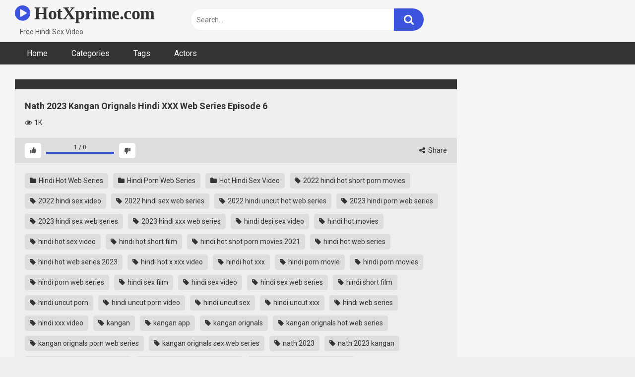

--- FILE ---
content_type: text/html; charset=UTF-8
request_url: https://hotxprime.com/nath-2023-kangan-orignals-hindi-xxx-web-series-episode-6
body_size: 15580
content:
<!DOCTYPE html>   <html lang="en-US" prefix="og: https://ogp.me/ns#"> <head> <meta charset="UTF-8"> <meta content='width=device-width, initial-scale=1.0, maximum-scale=1.0, user-scalable=0' name='viewport' /> <link rel="profile" href="https://gmpg.org/xfn/11"> <link rel="icon" href="https://hotxprime.com/wp-content/uploads/2022/07/logo.png">  <!-- Meta social networks -->  <!-- Meta Facebook --> <meta property="fb:app_id" content="966242223397117" /> <meta property="og:url" content="https://hotxprime.com/nath-2023-kangan-orignals-hindi-xxx-web-series-episode-6" /> <meta property="og:type" content="article" /> <meta property="og:title" content="Nath 2023 Kangan Orignals Hindi XXX Web Series Episode 6" /> <meta property="og:description" content="Watch Now Nath 2023 Kangan Orignals Hindi XXX Web Series Episode 6." /> <meta property="og:image" content="https://hotxprime.com/wp-content/uploads/2023/07/Nath6.jpg" /> <meta property="og:image:width" content="200" /> <meta property="og:image:height" content="200" />  <!-- Meta Twitter --> <meta name="twitter:card" content="summary"> <!--<meta name="twitter:site" content="@site_username">--> <meta name="twitter:title" content="Nath 2023 Kangan Orignals Hindi XXX Web Series Episode 6"> <meta name="twitter:description" content="Watch Now Nath 2023 Kangan Orignals Hindi XXX Web Series Episode 6."> <!--<meta name="twitter:creator" content="@creator_username">--> <meta name="twitter:image" content="https://hotxprime.com/wp-content/uploads/2023/07/Nath6.jpg"> <!--<meta name="twitter:domain" content="YourDomain.com">-->  <!-- Temp Style -->   <style> 	.post-thumbnail { 		aspect-ratio: 16/9; 	} 	.post-thumbnail video, 	.post-thumbnail img { 		object-fit: cover; 	}  			@import url(https://fonts.googleapis.com/css?family=Open+Sans); 		body.custom-background { 		background-image: url(); 		background-color: #181818!important; 		background-repeat: repeat; 		background-attachment: fixed; 	} 	.site-title a { 		font-family: Open Sans; 		font-size: 36px; 	} 	.site-branding .logo img { 		max-width: 300px; 		max-height: 120px; 		margin-top: 0px; 		margin-left: 0px; 	} 	a, 	.site-title a i, 	.thumb-block:hover span.title, 	.categories-list .thumb-block:hover .entry-header .cat-title:before, 	.required, 	.post-like a:hover i, 	.top-bar i:hover, 	.menu-toggle i, 	.main-navigation.toggled li:hover > a, 	.main-navigation.toggled li.focus > a, 	.main-navigation.toggled li.current_page_item > a, 	.main-navigation.toggled li.current-menu-item > a, 	#filters .filters-select:after, 	.top-bar .membership a i, 	.thumb-block:hover .photos-count i, 	.aside-filters span:hover a, 	.aside-filters span:hover a i, 	.filters a.active, 	.filters a:hover, 	.archive-aside a:hover, 	#video-links a:hover, 	#video-links a:hover i, 	.video-share .video-share-url a#clickme:hover, 	a#show-sharing-buttons.active, 	a#show-sharing-buttons.active i, 	.morelink:hover, 	.morelink:hover i, 	.footer-menu-container a:hover, 	.categories-list .thumb-block:hover .entry-header span, 	.tags-letter-block .tag-items .tag-item a:hover, 	.menu-toggle-open, 	.search-open { 		color: #3C54DD; 	} 	button, 	.button, 	.btn, 	input[type="button"], 	input[type="reset"], 	input[type="submit"], 	.pagination ul li a.current, 	.pagination ul li a:hover, 	body #filters .label.secondary.active, 	.label.secondary:hover, 	.widget_categories ul li a:hover, 	a.tag-cloud-link:hover, 	.template-actors li a:hover, 	.rating-bar-meter, 	.vjs-play-progress, 	#filters .filters-options span:hover, 	.top-bar .social-share a:hover, 	.thumb-block:hover span.hd-video, 	.label:hover, 	.label:focus, 	.label:active, 	.mobile-pagination .pagination-nav span, 	.mobile-pagination .pagination-nav a { 		background-color: #3C54DD!important; 	} 	button:hover, 	.button:hover { 		background-color: lighten(#3C54DD,50%); 	} 	#video-tabs button.tab-link.active, 	.page-title, 	.page .entry-title, 	.comments-title, 	.comment-reply-title, 	input[type="text"]:focus, 	input[type="email"]:focus, 	input[type="url"]:focus, 	input[type="password"]:focus, 	input[type="search"]:focus, 	input[type="number"]:focus, 	input[type="tel"]:focus, 	input[type="range"]:focus, 	input[type="date"]:focus, 	input[type="month"]:focus, 	input[type="week"]:focus, 	input[type="time"]:focus, 	input[type="datetime"]:focus, 	input[type="datetime-local"]:focus, 	input[type="color"]:focus, 	textarea:focus, 	.filters a.active { 		border-color: #3C54DD!important; 	} 	ul li.current-menu-item a { 		border-bottom-color: #3C54DD!important; 	} 	.logo-watermark-img { 		max-width: px; 	} 	.video-js .vjs-big-play-button { 		background-color: #3C54DD!important; 		border-color: #3C54DD!important; 	} </style>  <!-- Google Analytics --> <!-- Google tag (gtag.js) -->  <script async src="https://www.googletagmanager.com/gtag/js?id=G-TZLSTXWKN8"></script>  <script>
  window.dataLayer = window.dataLayer || [];
  function gtag(){dataLayer.push(arguments);}
  gtag('js', new Date());

  gtag('config', 'G-TZLSTXWKN8');
</script> <!-- Meta Verification --> <meta name="clckd" content="24f8278181010338ba81219a5b845003" />  <meta name="clickaine-site-verification" content="1298c4d4889ff798a2b7ff0e52b087a848f6c0f85f380b4e7d2191817a4fd2a04fbbc21454b51234b7b976e25081d73387092de43279572b0c91d05c704464bb">  <!-- Search Engine Optimization by Rank Math PRO - https://rankmath.com/ --> <title>Nath 2023 Kangan Orignals Hindi XXX Web Series Episode 6</title> <meta name="description" content="Nath 2023 Kangan Orignals Hindi XXX Web Series Episode 6 Watch Online, Hindi Uncut Porn Video Nath 2023 Kangan Orignals Hindi XXX Web Series Episode 6."/> <meta name="robots" content="follow, index, max-snippet:-1, max-video-preview:-1, max-image-preview:large"/> <link rel="canonical" href="https://hotxprime.com/nath-2023-kangan-orignals-hindi-xxx-web-series-episode-6" /> <meta property="og:locale" content="en_US" /> <meta property="og:type" content="article" /> <meta property="og:title" content="Nath 2023 Kangan Orignals Hindi XXX Web Series Episode 6" /> <meta property="og:description" content="Nath 2023 Kangan Orignals Hindi XXX Web Series Episode 6 Watch Online, Hindi Uncut Porn Video Nath 2023 Kangan Orignals Hindi XXX Web Series Episode 6." /> <meta property="og:url" content="https://hotxprime.com/nath-2023-kangan-orignals-hindi-xxx-web-series-episode-6" /> <meta property="og:site_name" content="HotXprime.com" /> <meta property="article:tag" content="2022 hindi hot short porn movies" /> <meta property="article:tag" content="2022 hindi sex video" /> <meta property="article:tag" content="2022 hindi sex web series" /> <meta property="article:tag" content="2022 hindi uncut hot web series" /> <meta property="article:tag" content="2023 hindi porn web series" /> <meta property="article:tag" content="2023 hindi sex web series" /> <meta property="article:tag" content="2023 hindi xxx web series" /> <meta property="article:tag" content="hindi desi sex video" /> <meta property="article:tag" content="hindi hot movies" /> <meta property="article:tag" content="hindi hot sex video" /> <meta property="article:tag" content="hindi hot short film" /> <meta property="article:tag" content="hindi hot shot porn movies 2021" /> <meta property="article:tag" content="hindi hot web series" /> <meta property="article:tag" content="hindi hot web series 2023" /> <meta property="article:tag" content="hindi hot x xxx video" /> <meta property="article:tag" content="hindi hot xxx" /> <meta property="article:tag" content="hindi porn movie" /> <meta property="article:tag" content="hindi porn movies" /> <meta property="article:tag" content="hindi porn web series" /> <meta property="article:tag" content="hindi sex film" /> <meta property="article:tag" content="hindi sex video" /> <meta property="article:tag" content="hindi sex web series" /> <meta property="article:tag" content="hindi short film" /> <meta property="article:tag" content="hindi uncut porn" /> <meta property="article:tag" content="hindi uncut porn video" /> <meta property="article:tag" content="hindi uncut sex" /> <meta property="article:tag" content="hindi uncut xxx" /> <meta property="article:tag" content="hindi web series" /> <meta property="article:tag" content="hindi xxx video" /> <meta property="article:tag" content="kangan" /> <meta property="article:tag" content="kangan app" /> <meta property="article:tag" content="kangan orignals" /> <meta property="article:tag" content="kangan orignals hot web series" /> <meta property="article:tag" content="kangan orignals porn web series" /> <meta property="article:tag" content="kangan orignals sex web series" /> <meta property="article:tag" content="nath 2023" /> <meta property="article:tag" content="nath 2023 kangan" /> <meta property="article:tag" content="nath 2023 kangan episode 1" /> <meta property="article:tag" content="nath 2023 kangan episode 2" /> <meta property="article:tag" content="nath 2023 kangan episode 3" /> <meta property="article:tag" content="nath 2023 kangan episode 4" /> <meta property="article:tag" content="nath 2023 kangan episode 5" /> <meta property="article:tag" content="nath 2023 kangan episode 6" /> <meta property="article:tag" content="nath 2023 kangan hindi porn web series" /> <meta property="article:tag" content="nath 2023 kangan orignals" /> <meta property="article:tag" content="nath kangan orignals" /> <meta property="article:tag" content="nath kangan orignals adult web series" /> <meta property="article:tag" content="nath kangan orignals hot web series" /> <meta property="article:tag" content="nath kangan orignals porn web series" /> <meta property="article:tag" content="nath kangan orignals sex web series" /> <meta property="article:tag" content="nath kangan orignals xxx web series" /> <meta property="article:tag" content="new 2023 porn web series" /> <meta property="article:section" content="Hindi Hot Web Series" /> <meta property="og:image" content="https://hotxprime.com/wp-content/uploads/2023/07/Nath6.jpg" /> <meta property="og:image:secure_url" content="https://hotxprime.com/wp-content/uploads/2023/07/Nath6.jpg" /> <meta property="og:image:width" content="1280" /> <meta property="og:image:height" content="720" /> <meta property="og:image:alt" content="Nath 2023 Kangan Orignals Hindi XXX Web Series Episode 6" /> <meta property="og:image:type" content="image/jpeg" /> <meta name="twitter:card" content="summary_large_image" /> <meta name="twitter:title" content="Nath 2023 Kangan Orignals Hindi XXX Web Series Episode 6" /> <meta name="twitter:description" content="Nath 2023 Kangan Orignals Hindi XXX Web Series Episode 6 Watch Online, Hindi Uncut Porn Video Nath 2023 Kangan Orignals Hindi XXX Web Series Episode 6." /> <meta name="twitter:image" content="https://hotxprime.com/wp-content/uploads/2023/07/Nath6.jpg" /> <meta name="twitter:label1" content="Written by" /> <meta name="twitter:data1" content="admin" /> <meta name="twitter:label2" content="Time to read" /> <meta name="twitter:data2" content="Less than a minute" /> <!-- /Rank Math WordPress SEO plugin -->  <link rel='dns-prefetch' href='//vjs.zencdn.net' /> <link rel='dns-prefetch' href='//unpkg.com' /> <link rel='dns-prefetch' href='//fonts.googleapis.com' /> <link rel="alternate" type="application/rss+xml" title="HotXprime.com &raquo; Feed" href="https://hotxprime.com/feed" /> <link rel="alternate" type="application/rss+xml" title="HotXprime.com &raquo; Comments Feed" href="https://hotxprime.com/comments/feed" /> <link rel="alternate" type="application/rss+xml" title="HotXprime.com &raquo; Nath 2023 Kangan Orignals Hindi XXX Web Series Episode 6 Comments Feed" href="https://hotxprime.com/nath-2023-kangan-orignals-hindi-xxx-web-series-episode-6/feed" /> <link rel="alternate" title="oEmbed (JSON)" type="application/json+oembed" href="https://hotxprime.com/wp-json/oembed/1.0/embed?url=https%3A%2F%2Fhotxprime.com%2Fnath-2023-kangan-orignals-hindi-xxx-web-series-episode-6" /> <link rel="alternate" title="oEmbed (XML)" type="text/xml+oembed" href="https://hotxprime.com/wp-json/oembed/1.0/embed?url=https%3A%2F%2Fhotxprime.com%2Fnath-2023-kangan-orignals-hindi-xxx-web-series-episode-6&#038;format=xml" /> <style id='wp-img-auto-sizes-contain-inline-css' type='text/css'> img:is([sizes=auto i],[sizes^="auto," i]){contain-intrinsic-size:3000px 1500px} /*# sourceURL=wp-img-auto-sizes-contain-inline-css */ </style> <style id='wp-block-paragraph-inline-css' type='text/css'> .is-small-text{font-size:.875em}.is-regular-text{font-size:1em}.is-large-text{font-size:2.25em}.is-larger-text{font-size:3em}.has-drop-cap:not(:focus):first-letter{float:left;font-size:8.4em;font-style:normal;font-weight:100;line-height:.68;margin:.05em .1em 0 0;text-transform:uppercase}body.rtl .has-drop-cap:not(:focus):first-letter{float:none;margin-left:.1em}p.has-drop-cap.has-background{overflow:hidden}:root :where(p.has-background){padding:1.25em 2.375em}:where(p.has-text-color:not(.has-link-color)) a{color:inherit}p.has-text-align-left[style*="writing-mode:vertical-lr"],p.has-text-align-right[style*="writing-mode:vertical-rl"]{rotate:180deg} /*# sourceURL=https://hotxprime.com/wp-includes/blocks/paragraph/style.min.css */ </style> <style id='wp-emoji-styles-inline-css' type='text/css'>  	img.wp-smiley, img.emoji { 		display: inline !important; 		border: none !important; 		box-shadow: none !important; 		height: 1em !important; 		width: 1em !important; 		margin: 0 0.07em !important; 		vertical-align: -0.1em !important; 		background: none !important; 		padding: 0 !important; 	} /*# sourceURL=wp-emoji-styles-inline-css */ </style> <style id='wp-block-library-inline-css' type='text/css'> :root{--wp-block-synced-color:#7a00df;--wp-block-synced-color--rgb:122,0,223;--wp-bound-block-color:var(--wp-block-synced-color);--wp-editor-canvas-background:#ddd;--wp-admin-theme-color:#007cba;--wp-admin-theme-color--rgb:0,124,186;--wp-admin-theme-color-darker-10:#006ba1;--wp-admin-theme-color-darker-10--rgb:0,107,160.5;--wp-admin-theme-color-darker-20:#005a87;--wp-admin-theme-color-darker-20--rgb:0,90,135;--wp-admin-border-width-focus:2px}@media (min-resolution:192dpi){:root{--wp-admin-border-width-focus:1.5px}}.wp-element-button{cursor:pointer}:root .has-very-light-gray-background-color{background-color:#eee}:root .has-very-dark-gray-background-color{background-color:#313131}:root .has-very-light-gray-color{color:#eee}:root .has-very-dark-gray-color{color:#313131}:root .has-vivid-green-cyan-to-vivid-cyan-blue-gradient-background{background:linear-gradient(135deg,#00d084,#0693e3)}:root .has-purple-crush-gradient-background{background:linear-gradient(135deg,#34e2e4,#4721fb 50%,#ab1dfe)}:root .has-hazy-dawn-gradient-background{background:linear-gradient(135deg,#faaca8,#dad0ec)}:root .has-subdued-olive-gradient-background{background:linear-gradient(135deg,#fafae1,#67a671)}:root .has-atomic-cream-gradient-background{background:linear-gradient(135deg,#fdd79a,#004a59)}:root .has-nightshade-gradient-background{background:linear-gradient(135deg,#330968,#31cdcf)}:root .has-midnight-gradient-background{background:linear-gradient(135deg,#020381,#2874fc)}:root{--wp--preset--font-size--normal:16px;--wp--preset--font-size--huge:42px}.has-regular-font-size{font-size:1em}.has-larger-font-size{font-size:2.625em}.has-normal-font-size{font-size:var(--wp--preset--font-size--normal)}.has-huge-font-size{font-size:var(--wp--preset--font-size--huge)}.has-text-align-center{text-align:center}.has-text-align-left{text-align:left}.has-text-align-right{text-align:right}.has-fit-text{white-space:nowrap!important}#end-resizable-editor-section{display:none}.aligncenter{clear:both}.items-justified-left{justify-content:flex-start}.items-justified-center{justify-content:center}.items-justified-right{justify-content:flex-end}.items-justified-space-between{justify-content:space-between}.screen-reader-text{border:0;clip-path:inset(50%);height:1px;margin:-1px;overflow:hidden;padding:0;position:absolute;width:1px;word-wrap:normal!important}.screen-reader-text:focus{background-color:#ddd;clip-path:none;color:#444;display:block;font-size:1em;height:auto;left:5px;line-height:normal;padding:15px 23px 14px;text-decoration:none;top:5px;width:auto;z-index:100000}html :where(.has-border-color){border-style:solid}html :where([style*=border-top-color]){border-top-style:solid}html :where([style*=border-right-color]){border-right-style:solid}html :where([style*=border-bottom-color]){border-bottom-style:solid}html :where([style*=border-left-color]){border-left-style:solid}html :where([style*=border-width]){border-style:solid}html :where([style*=border-top-width]){border-top-style:solid}html :where([style*=border-right-width]){border-right-style:solid}html :where([style*=border-bottom-width]){border-bottom-style:solid}html :where([style*=border-left-width]){border-left-style:solid}html :where(img[class*=wp-image-]){height:auto;max-width:100%}:where(figure){margin:0 0 1em}html :where(.is-position-sticky){--wp-admin--admin-bar--position-offset:var(--wp-admin--admin-bar--height,0px)}@media screen and (max-width:600px){html :where(.is-position-sticky){--wp-admin--admin-bar--position-offset:0px}}  /*# sourceURL=wp-block-library-inline-css */ </style><style id='wp-block-group-inline-css' type='text/css'> .wp-block-group{box-sizing:border-box}:where(.wp-block-group.wp-block-group-is-layout-constrained){position:relative} /*# sourceURL=https://hotxprime.com/wp-includes/blocks/group/style.min.css */ </style> <style id='global-styles-inline-css' type='text/css'> :root{--wp--preset--aspect-ratio--square: 1;--wp--preset--aspect-ratio--4-3: 4/3;--wp--preset--aspect-ratio--3-4: 3/4;--wp--preset--aspect-ratio--3-2: 3/2;--wp--preset--aspect-ratio--2-3: 2/3;--wp--preset--aspect-ratio--16-9: 16/9;--wp--preset--aspect-ratio--9-16: 9/16;--wp--preset--color--black: #000000;--wp--preset--color--cyan-bluish-gray: #abb8c3;--wp--preset--color--white: #ffffff;--wp--preset--color--pale-pink: #f78da7;--wp--preset--color--vivid-red: #cf2e2e;--wp--preset--color--luminous-vivid-orange: #ff6900;--wp--preset--color--luminous-vivid-amber: #fcb900;--wp--preset--color--light-green-cyan: #7bdcb5;--wp--preset--color--vivid-green-cyan: #00d084;--wp--preset--color--pale-cyan-blue: #8ed1fc;--wp--preset--color--vivid-cyan-blue: #0693e3;--wp--preset--color--vivid-purple: #9b51e0;--wp--preset--gradient--vivid-cyan-blue-to-vivid-purple: linear-gradient(135deg,rgb(6,147,227) 0%,rgb(155,81,224) 100%);--wp--preset--gradient--light-green-cyan-to-vivid-green-cyan: linear-gradient(135deg,rgb(122,220,180) 0%,rgb(0,208,130) 100%);--wp--preset--gradient--luminous-vivid-amber-to-luminous-vivid-orange: linear-gradient(135deg,rgb(252,185,0) 0%,rgb(255,105,0) 100%);--wp--preset--gradient--luminous-vivid-orange-to-vivid-red: linear-gradient(135deg,rgb(255,105,0) 0%,rgb(207,46,46) 100%);--wp--preset--gradient--very-light-gray-to-cyan-bluish-gray: linear-gradient(135deg,rgb(238,238,238) 0%,rgb(169,184,195) 100%);--wp--preset--gradient--cool-to-warm-spectrum: linear-gradient(135deg,rgb(74,234,220) 0%,rgb(151,120,209) 20%,rgb(207,42,186) 40%,rgb(238,44,130) 60%,rgb(251,105,98) 80%,rgb(254,248,76) 100%);--wp--preset--gradient--blush-light-purple: linear-gradient(135deg,rgb(255,206,236) 0%,rgb(152,150,240) 100%);--wp--preset--gradient--blush-bordeaux: linear-gradient(135deg,rgb(254,205,165) 0%,rgb(254,45,45) 50%,rgb(107,0,62) 100%);--wp--preset--gradient--luminous-dusk: linear-gradient(135deg,rgb(255,203,112) 0%,rgb(199,81,192) 50%,rgb(65,88,208) 100%);--wp--preset--gradient--pale-ocean: linear-gradient(135deg,rgb(255,245,203) 0%,rgb(182,227,212) 50%,rgb(51,167,181) 100%);--wp--preset--gradient--electric-grass: linear-gradient(135deg,rgb(202,248,128) 0%,rgb(113,206,126) 100%);--wp--preset--gradient--midnight: linear-gradient(135deg,rgb(2,3,129) 0%,rgb(40,116,252) 100%);--wp--preset--font-size--small: 13px;--wp--preset--font-size--medium: 20px;--wp--preset--font-size--large: 36px;--wp--preset--font-size--x-large: 42px;--wp--preset--spacing--20: 0.44rem;--wp--preset--spacing--30: 0.67rem;--wp--preset--spacing--40: 1rem;--wp--preset--spacing--50: 1.5rem;--wp--preset--spacing--60: 2.25rem;--wp--preset--spacing--70: 3.38rem;--wp--preset--spacing--80: 5.06rem;--wp--preset--shadow--natural: 6px 6px 9px rgba(0, 0, 0, 0.2);--wp--preset--shadow--deep: 12px 12px 50px rgba(0, 0, 0, 0.4);--wp--preset--shadow--sharp: 6px 6px 0px rgba(0, 0, 0, 0.2);--wp--preset--shadow--outlined: 6px 6px 0px -3px rgb(255, 255, 255), 6px 6px rgb(0, 0, 0);--wp--preset--shadow--crisp: 6px 6px 0px rgb(0, 0, 0);}:where(.is-layout-flex){gap: 0.5em;}:where(.is-layout-grid){gap: 0.5em;}body .is-layout-flex{display: flex;}.is-layout-flex{flex-wrap: wrap;align-items: center;}.is-layout-flex > :is(*, div){margin: 0;}body .is-layout-grid{display: grid;}.is-layout-grid > :is(*, div){margin: 0;}:where(.wp-block-columns.is-layout-flex){gap: 2em;}:where(.wp-block-columns.is-layout-grid){gap: 2em;}:where(.wp-block-post-template.is-layout-flex){gap: 1.25em;}:where(.wp-block-post-template.is-layout-grid){gap: 1.25em;}.has-black-color{color: var(--wp--preset--color--black) !important;}.has-cyan-bluish-gray-color{color: var(--wp--preset--color--cyan-bluish-gray) !important;}.has-white-color{color: var(--wp--preset--color--white) !important;}.has-pale-pink-color{color: var(--wp--preset--color--pale-pink) !important;}.has-vivid-red-color{color: var(--wp--preset--color--vivid-red) !important;}.has-luminous-vivid-orange-color{color: var(--wp--preset--color--luminous-vivid-orange) !important;}.has-luminous-vivid-amber-color{color: var(--wp--preset--color--luminous-vivid-amber) !important;}.has-light-green-cyan-color{color: var(--wp--preset--color--light-green-cyan) !important;}.has-vivid-green-cyan-color{color: var(--wp--preset--color--vivid-green-cyan) !important;}.has-pale-cyan-blue-color{color: var(--wp--preset--color--pale-cyan-blue) !important;}.has-vivid-cyan-blue-color{color: var(--wp--preset--color--vivid-cyan-blue) !important;}.has-vivid-purple-color{color: var(--wp--preset--color--vivid-purple) !important;}.has-black-background-color{background-color: var(--wp--preset--color--black) !important;}.has-cyan-bluish-gray-background-color{background-color: var(--wp--preset--color--cyan-bluish-gray) !important;}.has-white-background-color{background-color: var(--wp--preset--color--white) !important;}.has-pale-pink-background-color{background-color: var(--wp--preset--color--pale-pink) !important;}.has-vivid-red-background-color{background-color: var(--wp--preset--color--vivid-red) !important;}.has-luminous-vivid-orange-background-color{background-color: var(--wp--preset--color--luminous-vivid-orange) !important;}.has-luminous-vivid-amber-background-color{background-color: var(--wp--preset--color--luminous-vivid-amber) !important;}.has-light-green-cyan-background-color{background-color: var(--wp--preset--color--light-green-cyan) !important;}.has-vivid-green-cyan-background-color{background-color: var(--wp--preset--color--vivid-green-cyan) !important;}.has-pale-cyan-blue-background-color{background-color: var(--wp--preset--color--pale-cyan-blue) !important;}.has-vivid-cyan-blue-background-color{background-color: var(--wp--preset--color--vivid-cyan-blue) !important;}.has-vivid-purple-background-color{background-color: var(--wp--preset--color--vivid-purple) !important;}.has-black-border-color{border-color: var(--wp--preset--color--black) !important;}.has-cyan-bluish-gray-border-color{border-color: var(--wp--preset--color--cyan-bluish-gray) !important;}.has-white-border-color{border-color: var(--wp--preset--color--white) !important;}.has-pale-pink-border-color{border-color: var(--wp--preset--color--pale-pink) !important;}.has-vivid-red-border-color{border-color: var(--wp--preset--color--vivid-red) !important;}.has-luminous-vivid-orange-border-color{border-color: var(--wp--preset--color--luminous-vivid-orange) !important;}.has-luminous-vivid-amber-border-color{border-color: var(--wp--preset--color--luminous-vivid-amber) !important;}.has-light-green-cyan-border-color{border-color: var(--wp--preset--color--light-green-cyan) !important;}.has-vivid-green-cyan-border-color{border-color: var(--wp--preset--color--vivid-green-cyan) !important;}.has-pale-cyan-blue-border-color{border-color: var(--wp--preset--color--pale-cyan-blue) !important;}.has-vivid-cyan-blue-border-color{border-color: var(--wp--preset--color--vivid-cyan-blue) !important;}.has-vivid-purple-border-color{border-color: var(--wp--preset--color--vivid-purple) !important;}.has-vivid-cyan-blue-to-vivid-purple-gradient-background{background: var(--wp--preset--gradient--vivid-cyan-blue-to-vivid-purple) !important;}.has-light-green-cyan-to-vivid-green-cyan-gradient-background{background: var(--wp--preset--gradient--light-green-cyan-to-vivid-green-cyan) !important;}.has-luminous-vivid-amber-to-luminous-vivid-orange-gradient-background{background: var(--wp--preset--gradient--luminous-vivid-amber-to-luminous-vivid-orange) !important;}.has-luminous-vivid-orange-to-vivid-red-gradient-background{background: var(--wp--preset--gradient--luminous-vivid-orange-to-vivid-red) !important;}.has-very-light-gray-to-cyan-bluish-gray-gradient-background{background: var(--wp--preset--gradient--very-light-gray-to-cyan-bluish-gray) !important;}.has-cool-to-warm-spectrum-gradient-background{background: var(--wp--preset--gradient--cool-to-warm-spectrum) !important;}.has-blush-light-purple-gradient-background{background: var(--wp--preset--gradient--blush-light-purple) !important;}.has-blush-bordeaux-gradient-background{background: var(--wp--preset--gradient--blush-bordeaux) !important;}.has-luminous-dusk-gradient-background{background: var(--wp--preset--gradient--luminous-dusk) !important;}.has-pale-ocean-gradient-background{background: var(--wp--preset--gradient--pale-ocean) !important;}.has-electric-grass-gradient-background{background: var(--wp--preset--gradient--electric-grass) !important;}.has-midnight-gradient-background{background: var(--wp--preset--gradient--midnight) !important;}.has-small-font-size{font-size: var(--wp--preset--font-size--small) !important;}.has-medium-font-size{font-size: var(--wp--preset--font-size--medium) !important;}.has-large-font-size{font-size: var(--wp--preset--font-size--large) !important;}.has-x-large-font-size{font-size: var(--wp--preset--font-size--x-large) !important;} /*# sourceURL=global-styles-inline-css */ </style>  <style id='classic-theme-styles-inline-css' type='text/css'> /*! This file is auto-generated */ .wp-block-button__link{color:#fff;background-color:#32373c;border-radius:9999px;box-shadow:none;text-decoration:none;padding:calc(.667em + 2px) calc(1.333em + 2px);font-size:1.125em}.wp-block-file__button{background:#32373c;color:#fff;text-decoration:none} /*# sourceURL=/wp-includes/css/classic-themes.min.css */ </style> <link rel='stylesheet' id='wpst-font-awesome-css' href='https://hotxprime.com/wp-content/themes/ultimatube/assets/stylesheets/font-awesome/css/font-awesome.min.css?ver=4.7.0' type='text/css' media='all' /> <link rel='stylesheet' id='wpst-videojs-style-css' href='//vjs.zencdn.net/7.8.4/video-js.css?ver=7.8.4' type='text/css' media='all' /> <link rel='stylesheet' id='wpst-style-css' href='https://hotxprime.com/wp-content/themes/ultimatube/style.css?ver=1.6.0.1766115187' type='text/css' media='all' /> <link rel='stylesheet' id='wpst-roboto-font-css' href='https://fonts.googleapis.com/css?family=Roboto%3A400%2C700&#038;ver=1.6.0' type='text/css' media='all' /> <script type="text/javascript" src="https://hotxprime.com/wp-includes/js/jquery/jquery.min.js?ver=3.7.1" id="jquery-core-js"></script> <script type="text/javascript" src="https://hotxprime.com/wp-includes/js/jquery/jquery-migrate.min.js?ver=3.4.1" id="jquery-migrate-js"></script> <link rel="https://api.w.org/" href="https://hotxprime.com/wp-json/" /><link rel="alternate" title="JSON" type="application/json" href="https://hotxprime.com/wp-json/wp/v2/posts/10838" /><link rel="EditURI" type="application/rsd+xml" title="RSD" href="https://hotxprime.com/xmlrpc.php?rsd" /> <meta name="generator" content="WordPress 6.9" /> <link rel='shortlink' href='https://hotxprime.com/?p=10838' /> <link rel="pingback" href="https://hotxprime.com/xmlrpc.php"></head>  <body  class="wp-singular post-template-default single single-post postid-10838 single-format-standard wp-theme-ultimatube">  <div id="page"> 	<a class="skip-link screen-reader-text" href="#content">Skip to content</a>  	<div class="header row"> 		<div class="site-branding"> 			<div class="logo"> 															<p class="site-title"><a href="https://hotxprime.com/" rel="home"> 																								<i class="fa fa-play-circle"></i> 	HotXprime.com</a></p> 										 				 									<p class="site-description"> 											Free Hindi Sex Video						</p> 							</div> 		</div><!-- .site-branding --> 		 		<div class="search-menu-mobile"> 	<div class="header-search-mobile"> 		<i class="fa fa-search"></i>     	</div>	 	<div id="menu-toggle"> 		<i class="fa fa-bars"></i> 	</div> </div>  <div class="header-search"> 	<form method="get" id="searchform" action="https://hotxprime.com/">         					<input class="input-group-field" value="Search..." name="s" id="s" onfocus="if (this.value == 'Search...') {this.value = '';}" onblur="if (this.value == '') {this.value = 'Search...';}" type="text" /> 				 		<input class="fa-input" type="submit" id="searchsubmit" value="&#xf002;" />         	</form> </div> 		<nav id="site-navigation" class="main-navigation" role="navigation"> 						<div id="head-mobile"></div> 			<div class="button-nav"></div>			 			<ul id="menu-main-menu" class="menu"><li id="menu-item-11" class="menu-item menu-item-type-custom menu-item-object-custom menu-item-home menu-item-11"><a href="https://hotxprime.com">Home</a></li> <li id="menu-item-12" class="menu-item menu-item-type-post_type menu-item-object-page menu-item-12"><a href="https://hotxprime.com/categories">Categories</a></li> <li id="menu-item-13" class="menu-item menu-item-type-post_type menu-item-object-page menu-item-13"><a href="https://hotxprime.com/tags">Tags</a></li> <li id="menu-item-14" class="menu-item menu-item-type-post_type menu-item-object-page menu-item-14"><a href="https://hotxprime.com/actors">Actors</a></li> </ul>		</nav> 	</div> 	<div class="clear"></div>   			<div class="happy-header-mobile"> 			<script async data-cfasync="false" data-clbaid="1940984" class="__clb-1940984" src="//frozenpayerpregnant.com/bn.js"></script>		</div>		 	 	<div id="content" class="site-content row">  	<div id="primary" class="content-area"> 		<main id="main" class="site-main" role="main">  		 <article id="post-10838" class="post-10838 post type-post status-publish format-standard has-post-thumbnail hentry category-hindi-hot-web-series category-hindi-porn-web-series category-hot-hindi-sex-video tag-2022-hindi-hot-short-porn-movies tag-2022-hindi-sex-video tag-2022-hindi-sex-web-series tag-2022-hindi-uncut-hot-web-series tag-2023-hindi-porn-web-series tag-2023-hindi-sex-web-series tag-2023-hindi-xxx-web-series tag-hindi-desi-sex-video tag-hindi-hot-movies tag-hindi-hot-sex-video tag-hindi-hot-short-film tag-hindi-hot-shot-porn-movies-2021 tag-hindi-hot-web-series tag-hindi-hot-web-series-2023 tag-hindi-hot-x-xxx-video tag-hindi-hot-xxx tag-hindi-porn-movie tag-hindi-porn-movies tag-hindi-porn-web-series tag-hindi-sex-film tag-hindi-sex-video tag-hindi-sex-web-series tag-hindi-short-film tag-hindi-uncut-porn tag-hindi-uncut-porn-video tag-hindi-uncut-sex tag-hindi-uncut-xxx tag-hindi-web-series tag-hindi-xxx-video tag-kangan tag-kangan-app tag-kangan-orignals tag-kangan-orignals-hot-web-series tag-kangan-orignals-porn-web-series tag-kangan-orignals-sex-web-series tag-nath-2023 tag-nath-2023-kangan tag-nath-2023-kangan-episode-1 tag-nath-2023-kangan-episode-2 tag-nath-2023-kangan-episode-3 tag-nath-2023-kangan-episode-4 tag-nath-2023-kangan-episode-5 tag-nath-2023-kangan-episode-6 tag-nath-2023-kangan-hindi-porn-web-series tag-nath-2023-kangan-orignals tag-nath-kangan-orignals tag-nath-kangan-orignals-adult-web-series tag-nath-kangan-orignals-hot-web-series tag-nath-kangan-orignals-porn-web-series tag-nath-kangan-orignals-sex-web-series tag-nath-kangan-orignals-xxx-web-series tag-new-2023-porn-web-series" itemprop="video" itemscope itemtype="https://schema.org/VideoObject">  	<div class="entry-content"> 		 <div class="video-player-area 	with-sidebar-ads">  	<meta itemprop="author" content="admin" /> 	<meta itemprop="name" content="Nath 2023 Kangan Orignals Hindi XXX Web Series Episode 6" /> 			<meta itemprop="description" content="Watch Now Nath 2023 Kangan Orignals Hindi XXX Web Series Episode 6." /> 		<meta itemprop="duration" content="P0DT0H21M27S" /> 	<meta itemprop="thumbnailUrl" content="" /> 			<meta itemprop="contentURL" content="https://cdn2.ixifile.xyz/1/Nath-ep6.mp4" /> 		<meta itemprop="uploadDate" content="2023-07-09T12:43:09+00:00" />  	 	<div class="video-player"> 					<div class="responsive-player"> 				<iframe src="https://hotxprime.com/wp-content/plugins/clean-tube-player/public/player-x.php?q=[base64]" frameborder="0" scrolling="no" allowfullscreen></iframe>			</div> 		 		<!-- Inside video player advertising --> 								</div>  	 						<div class="happy-under-player"> 									<div class="under-player-desktop"> 						<script async data-cfasync="false" data-clbaid="1940975" class="__clb-1940975" src="//frozenpayerpregnant.com/bn.js"></script>					</div> 											</div> 			 	<div class="video-infos"> 		<div class="title-views"> 			<h1 itemprop="name">Nath 2023 Kangan Orignals Hindi XXX Web Series Episode 6</h1>							<span class="views"><i class="fa fa-eye"></i> 1K</span> 					</div> 			</div>  	<div class="video-actions"> 					<div id="video-rate"><div class="post-like"><a href="#" data-post_id="10838" data-post_like="like"><span class="like" title="I like this"><span id="more"><i class="fa fa-thumbs-up"></i></span></a> 		<div class="rating-likes-bar"> 			<div class="likes"><span class="likes_count">0</span> / <span class="dislikes_count">0</span></div> 			<div class="rating-bar"> 				<div class="rating-bar-meter"></div> 			</div> 		</div> 		<a href="#" data-post_id="10838" data-post_like="dislike"> 			<span title="I dislike this" class="qtip dislike"><span id="less"><i class="fa fa-thumbs-down fa-flip-horizontal"></i></span></span> 		</a></div></div> 							<div id="video-links"> 				<a id="show-sharing-buttons" href="#!"><i class="fa fa-share-alt"></i> Share</a> 							</div> 			</div> 			<div class="video-share"> 			<span class="title">Share</span> 			<div class="share-buttons"> 					<!-- Facebook --> 			<div id="fb-root"></div> 		<script>(function(d, s, id) {
		var js, fjs = d.getElementsByTagName(s)[0];
		if (d.getElementById(id)) return;
		js = d.createElement(s); js.id = id;
		js.src = 'https://connect.facebook.net/fr_FR/sdk.js#xfbml=1&version=v2.12';
		fjs.parentNode.insertBefore(js, fjs);
		}(document, 'script', 'facebook-jssdk'));</script> 		<a target="_blank" href="https://www.facebook.com/sharer/sharer.php?u=https://hotxprime.com/nath-2023-kangan-orignals-hindi-xxx-web-series-episode-6&amp;src=sdkpreparse"><i id="facebook" class="fa fa-facebook"></i></a> 	 	<!-- Twitter --> 			<a target="_blank" href="https://twitter.com/home?status=https://hotxprime.com/nath-2023-kangan-orignals-hindi-xxx-web-series-episode-6"><i id="twitter" class="fa fa-twitter"></i></a> 	 	<!-- Google Plus --> 			<a target="_blank" href="https://plus.google.com/share?url=https://hotxprime.com/nath-2023-kangan-orignals-hindi-xxx-web-series-episode-6"><i id="googleplus" class="fa fa-google-plus"></i></a> 	 	<!-- Linkedin --> 			<a target="_blank" href="https://www.linkedin.com/shareArticle?mini=true&amp;url=https://hotxprime.com/nath-2023-kangan-orignals-hindi-xxx-web-series-episode-6&amp;title=Nath 2023 Kangan Orignals Hindi XXX Web Series Episode 6&amp;summary=&lt;!-- wp:paragraph --&gt; &lt;p&gt;Watch Now Nath 2023 Kangan Orignals Hindi XXX Web Series Episode 6.&lt;/p&gt; &lt;!-- /wp:paragraph --&gt;&amp;source=https://hotxprime.com"><i id="linkedin" class="fa fa-linkedin"></i></a> 			 	<!-- Tumblr --> 			<a target="_blank" href="https://tumblr.com/widgets/share/tool?canonicalUrl=https://hotxprime.com/nath-2023-kangan-orignals-hindi-xxx-web-series-episode-6"><i id="tumblr" class="fa fa-tumblr-square"></i></a> 	 	<!-- Reddit --> 			<a target="_blank" href="http://www.reddit.com/submit?url"><i id="reddit" class="fa fa-reddit-square"></i></a> 	 	<!-- Odnoklassniki --> 			<a target="_blank" href="http://www.odnoklassniki.ru/dk?st.cmd=addShare&st._surl=https://hotxprime.com/nath-2023-kangan-orignals-hindi-xxx-web-series-episode-6&title=Nath 2023 Kangan Orignals Hindi XXX Web Series Episode 6"><i id="odnoklassniki" class="fa fa-odnoklassniki"></i></a> 	 	<!-- VK --> 			<script type="text/javascript" src="https://vk.com/js/api/share.js?95" charset="windows-1251"></script> 		<a href="http://vk.com/share.php?url=https://hotxprime.com/nath-2023-kangan-orignals-hindi-xxx-web-series-episode-6" target="_blank"><i id="vk" class="fa fa-vk"></i></a> 	 	<!-- Email --> 			<a target="_blank" href="/cdn-cgi/l/email-protection#4b74383e29212e283f766d2a263b7029242f3276233f3f3b3871646423243f333b3922262e6528242664252a3f2366797b797866202a252c2a25662439222c252a2738662322252f2266333333663c2e2966382e39222e38662e3b2238242f2e667d"><i id="email" class="fa fa-envelope"></i></a> 				</div> 			<div class="video-share-url"> 				<textarea id="copyme" readonly="readonly">https://hotxprime.com/nath-2023-kangan-orignals-hindi-xxx-web-series-episode-6</textarea> 				<a id="clickme">Copy the link</a> 				<textarea id="temptext"></textarea> 			</div> 			<div class="clear"></div> 		</div> 	 			<div class="video-tags"> 			<div class="tags-list"><a href="https://hotxprime.com/category/hindi-hot-web-series" class="label" title="Hindi Hot Web Series"><i class="fa fa-folder"></i> Hindi Hot Web Series</a><a href="https://hotxprime.com/category/hindi-porn-web-series" class="label" title="Hindi Porn Web Series"><i class="fa fa-folder"></i> Hindi Porn Web Series</a><a href="https://hotxprime.com/category/hot-hindi-sex-video" class="label" title="Hot Hindi Sex Video"><i class="fa fa-folder"></i> Hot Hindi Sex Video</a><a href="https://hotxprime.com/tag/2022-hindi-hot-short-porn-movies" class="label" title="2022 hindi hot short porn movies"><i class="fa fa-tag"></i> 2022 hindi hot short porn movies</a><a href="https://hotxprime.com/tag/2022-hindi-sex-video" class="label" title="2022 hindi sex video"><i class="fa fa-tag"></i> 2022 hindi sex video</a><a href="https://hotxprime.com/tag/2022-hindi-sex-web-series" class="label" title="2022 hindi sex web series"><i class="fa fa-tag"></i> 2022 hindi sex web series</a><a href="https://hotxprime.com/tag/2022-hindi-uncut-hot-web-series" class="label" title="2022 hindi uncut hot web series"><i class="fa fa-tag"></i> 2022 hindi uncut hot web series</a><a href="https://hotxprime.com/tag/2023-hindi-porn-web-series" class="label" title="2023 hindi porn web series"><i class="fa fa-tag"></i> 2023 hindi porn web series</a><a href="https://hotxprime.com/tag/2023-hindi-sex-web-series" class="label" title="2023 hindi sex web series"><i class="fa fa-tag"></i> 2023 hindi sex web series</a><a href="https://hotxprime.com/tag/2023-hindi-xxx-web-series" class="label" title="2023 hindi xxx web series"><i class="fa fa-tag"></i> 2023 hindi xxx web series</a><a href="https://hotxprime.com/tag/hindi-desi-sex-video" class="label" title="hindi desi sex video"><i class="fa fa-tag"></i> hindi desi sex video</a><a href="https://hotxprime.com/tag/hindi-hot-movies" class="label" title="hindi hot movies"><i class="fa fa-tag"></i> hindi hot movies</a><a href="https://hotxprime.com/tag/hindi-hot-sex-video" class="label" title="hindi hot sex video"><i class="fa fa-tag"></i> hindi hot sex video</a><a href="https://hotxprime.com/tag/hindi-hot-short-film" class="label" title="hindi hot short film"><i class="fa fa-tag"></i> hindi hot short film</a><a href="https://hotxprime.com/tag/hindi-hot-shot-porn-movies-2021" class="label" title="hindi hot shot porn movies 2021"><i class="fa fa-tag"></i> hindi hot shot porn movies 2021</a><a href="https://hotxprime.com/tag/hindi-hot-web-series" class="label" title="hindi hot web series"><i class="fa fa-tag"></i> hindi hot web series</a><a href="https://hotxprime.com/tag/hindi-hot-web-series-2023" class="label" title="hindi hot web series 2023"><i class="fa fa-tag"></i> hindi hot web series 2023</a><a href="https://hotxprime.com/tag/hindi-hot-x-xxx-video" class="label" title="hindi hot x xxx video"><i class="fa fa-tag"></i> hindi hot x xxx video</a><a href="https://hotxprime.com/tag/hindi-hot-xxx" class="label" title="hindi hot xxx"><i class="fa fa-tag"></i> hindi hot xxx</a><a href="https://hotxprime.com/tag/hindi-porn-movie" class="label" title="hindi porn movie"><i class="fa fa-tag"></i> hindi porn movie</a><a href="https://hotxprime.com/tag/hindi-porn-movies" class="label" title="hindi porn movies"><i class="fa fa-tag"></i> hindi porn movies</a><a href="https://hotxprime.com/tag/hindi-porn-web-series" class="label" title="hindi porn web series"><i class="fa fa-tag"></i> hindi porn web series</a><a href="https://hotxprime.com/tag/hindi-sex-film" class="label" title="hindi sex film"><i class="fa fa-tag"></i> hindi sex film</a><a href="https://hotxprime.com/tag/hindi-sex-video" class="label" title="hindi sex video"><i class="fa fa-tag"></i> hindi sex video</a><a href="https://hotxprime.com/tag/hindi-sex-web-series" class="label" title="hindi sex web series"><i class="fa fa-tag"></i> hindi sex web series</a><a href="https://hotxprime.com/tag/hindi-short-film" class="label" title="hindi short film"><i class="fa fa-tag"></i> hindi short film</a><a href="https://hotxprime.com/tag/hindi-uncut-porn" class="label" title="hindi uncut porn"><i class="fa fa-tag"></i> hindi uncut porn</a><a href="https://hotxprime.com/tag/hindi-uncut-porn-video" class="label" title="hindi uncut porn video"><i class="fa fa-tag"></i> hindi uncut porn video</a><a href="https://hotxprime.com/tag/hindi-uncut-sex" class="label" title="hindi uncut sex"><i class="fa fa-tag"></i> hindi uncut sex</a><a href="https://hotxprime.com/tag/hindi-uncut-xxx" class="label" title="hindi uncut xxx"><i class="fa fa-tag"></i> hindi uncut xxx</a><a href="https://hotxprime.com/tag/hindi-web-series" class="label" title="hindi web series"><i class="fa fa-tag"></i> hindi web series</a><a href="https://hotxprime.com/tag/hindi-xxx-video" class="label" title="hindi xxx video"><i class="fa fa-tag"></i> hindi xxx video</a><a href="https://hotxprime.com/tag/kangan" class="label" title="kangan"><i class="fa fa-tag"></i> kangan</a><a href="https://hotxprime.com/tag/kangan-app" class="label" title="kangan app"><i class="fa fa-tag"></i> kangan app</a><a href="https://hotxprime.com/tag/kangan-orignals" class="label" title="kangan orignals"><i class="fa fa-tag"></i> kangan orignals</a><a href="https://hotxprime.com/tag/kangan-orignals-hot-web-series" class="label" title="kangan orignals hot web series"><i class="fa fa-tag"></i> kangan orignals hot web series</a><a href="https://hotxprime.com/tag/kangan-orignals-porn-web-series" class="label" title="kangan orignals porn web series"><i class="fa fa-tag"></i> kangan orignals porn web series</a><a href="https://hotxprime.com/tag/kangan-orignals-sex-web-series" class="label" title="kangan orignals sex web series"><i class="fa fa-tag"></i> kangan orignals sex web series</a><a href="https://hotxprime.com/tag/nath-2023" class="label" title="nath 2023"><i class="fa fa-tag"></i> nath 2023</a><a href="https://hotxprime.com/tag/nath-2023-kangan" class="label" title="nath 2023 kangan"><i class="fa fa-tag"></i> nath 2023 kangan</a><a href="https://hotxprime.com/tag/nath-2023-kangan-episode-1" class="label" title="nath 2023 kangan episode 1"><i class="fa fa-tag"></i> nath 2023 kangan episode 1</a><a href="https://hotxprime.com/tag/nath-2023-kangan-episode-2" class="label" title="nath 2023 kangan episode 2"><i class="fa fa-tag"></i> nath 2023 kangan episode 2</a><a href="https://hotxprime.com/tag/nath-2023-kangan-episode-3" class="label" title="nath 2023 kangan episode 3"><i class="fa fa-tag"></i> nath 2023 kangan episode 3</a><a href="https://hotxprime.com/tag/nath-2023-kangan-episode-4" class="label" title="nath 2023 kangan episode 4"><i class="fa fa-tag"></i> nath 2023 kangan episode 4</a><a href="https://hotxprime.com/tag/nath-2023-kangan-episode-5" class="label" title="nath 2023 kangan episode 5"><i class="fa fa-tag"></i> nath 2023 kangan episode 5</a><a href="https://hotxprime.com/tag/nath-2023-kangan-episode-6" class="label" title="nath 2023 kangan episode 6"><i class="fa fa-tag"></i> nath 2023 kangan episode 6</a><a href="https://hotxprime.com/tag/nath-2023-kangan-hindi-porn-web-series" class="label" title="nath 2023 kangan hindi porn web series"><i class="fa fa-tag"></i> nath 2023 kangan hindi porn web series</a><a href="https://hotxprime.com/tag/nath-2023-kangan-orignals" class="label" title="nath 2023 kangan orignals"><i class="fa fa-tag"></i> nath 2023 kangan orignals</a><a href="https://hotxprime.com/tag/nath-kangan-orignals" class="label" title="nath kangan orignals"><i class="fa fa-tag"></i> nath kangan orignals</a><a href="https://hotxprime.com/tag/nath-kangan-orignals-adult-web-series" class="label" title="nath kangan orignals adult web series"><i class="fa fa-tag"></i> nath kangan orignals adult web series</a><a href="https://hotxprime.com/tag/nath-kangan-orignals-hot-web-series" class="label" title="nath kangan orignals hot web series"><i class="fa fa-tag"></i> nath kangan orignals hot web series</a><a href="https://hotxprime.com/tag/nath-kangan-orignals-porn-web-series" class="label" title="nath kangan orignals porn web series"><i class="fa fa-tag"></i> nath kangan orignals porn web series</a><a href="https://hotxprime.com/tag/nath-kangan-orignals-sex-web-series" class="label" title="nath kangan orignals sex web series"><i class="fa fa-tag"></i> nath kangan orignals sex web series</a><a href="https://hotxprime.com/tag/nath-kangan-orignals-xxx-web-series" class="label" title="nath kangan orignals xxx web series"><i class="fa fa-tag"></i> nath kangan orignals xxx web series</a><a href="https://hotxprime.com/tag/new-2023-porn-web-series" class="label" title="new 2023 porn web series"><i class="fa fa-tag"></i> new 2023 porn web series</a></div>		</div> 	 	<!-- Description --> 			<div class="video-description"> 			<div class="desc 							more"> 			 <p>Watch Now Nath 2023 Kangan Orignals Hindi XXX Web Series Episode 6.</p> 			</div> 		</div> 	 </div><!-- .video-player-area --> 				<div class="sidebar-ads"> 	<script data-cfasync="false" src="/cdn-cgi/scripts/5c5dd728/cloudflare-static/email-decode.min.js"></script><script async data-cfasync="false" data-clbaid="1940975" class="__clb-1940975" src="//frozenpayerpregnant.com/bn.js"></script>	<script async data-cfasync="false" data-clbaid="1940975" class="__clb-1940975" src="//frozenpayerpregnant.com/bn.js"></script>	</div>	</div>  	<div class="under-video-block"> 								<div class="videos-list"> 			 <article data-video-id="video_1" data-main-thumb="https://hotxprime.com/wp-content/uploads/2025/12/London.Dreams.6.webp" class="thumb-block video-preview-item full-width post-23001 post type-post status-publish format-standard has-post-thumbnail hentry category-hindi-hot-web-series category-hindi-porn-web-series category-hot-hindi-sex-video tag-2025-hindi-hot-short-porn-movies tag-2025-hindi-porn-web-series tag-2025-hindi-sex-video tag-2025-hindi-sex-web-series tag-2025-hindi-uncut-hot-web-series tag-2025-hindi-xxx-web-series tag-atrangii tag-atrangii-app-coupon-code tag-atrangii-app-hot tag-atrangii-app-shows tag-atrangii-app-xxx-web-series-atrangii-xxx-web-series tag-atrangii-hindi-adult-film tag-atrangii-hindi-free-xxx-video tag-atrangii-hindi-hot-short-film tag-atrangii-hindi-porn-video tag-atrangii-hindi-sex-film tag-atrangii-hindi-sex-video tag-atrangii-hindi-xxx-video tag-atrangii-originals-hot-web-series tag-atrangii-ott-app tag-atrangii-porn-video tag-atrangii-sex-video tag-atrangii-tv tag-atrangii-xxx tag-atrangii-xxx-video tag-hindi-desi-sex-video tag-hindi-hot-movies tag-hindi-hot-sex-video tag-hindi-hot-short-film tag-hindi-hot-shot-porn-movies-2025 tag-hindi-hot-web-series tag-hindi-hot-web-series-2025 tag-hindi-hot-x-xxx-video tag-hindi-hot-xxx tag-hindi-porn-movie tag-hindi-porn-movies tag-hindi-porn-web-series tag-hindi-sex-film tag-hindi-sex-video tag-hindi-sex-web-series tag-hindi-short-film tag-hindi-uncut-porn tag-hindi-uncut-porn-video tag-hindi-uncut-sex tag-hindi-uncut-xxx tag-hindi-web-series tag-hindi-xxx-video tag-london-dreams tag-london-dreams-2025-atrangii tag-london-dreams-2025-atrangii-all-episode tag-london-dreams-2025-atrangii-app tag-london-dreams-2025-atrangii-episode-1 tag-london-dreams-2025-atrangii-episode-2 tag-london-dreams-2025-atrangii-episode-3 tag-london-dreams-2025-atrangii-episode-4 tag-london-dreams-2025-atrangii-episode-5 tag-london-dreams-2025-atrangii-episode-6 tag-london-dreams-2025-atrangii-full-episode tag-london-dreams-2025-atrangii-hot-web-series tag-london-dreams-2025-atrangii-originals tag-london-dreams-2025-atrangii-sex-web-series tag-london-dreams-2025-atrangii-web-series tag-london-dreams-2025-atrangii-xxx-web-series tag-london-dreams-atrangii-hindi-adult-web-series tag-london-dreams-atrangii-hindi-hot-web-series tag-london-dreams-atrangii-porn-web-series tag-new-2025-porn-web-series tag-sex tag-sex-web-series tag-web-series" data-post-id="23001"> 	<a href="https://hotxprime.com/london-dreams-2025-atrangii-hindi-xxx-web-series-episode-6" title="London Dreams 2025 Atrangii Hindi XXX Web Series Episode 6"> 		<div class="post-thumbnail"> 			 			<div class="post-thumbnail-container"><img class="video-main-thumb" width="300" height="168.75" src="https://hotxprime.com/wp-content/uploads/2025/12/London.Dreams.6.webp" alt="London Dreams 2025 Atrangii Hindi XXX Web Series Episode 6"></div>			<div class="video-overlay"></div>  			<span class="hd-video">HD</span>			<span class="duration">19:48</span>		</div> 		<header class="entry-header"> 			<span class="title">London Dreams 2025 Atrangii Hindi XXX Web Series Episode 6</span> 							<div class="under-thumb"> 					<span class="views"><i class="fa fa-eye"></i> 15</span>									</div> 					</header> 	</a> </article>  <article data-video-id="video_2" data-main-thumb="https://hotxprime.com/wp-content/uploads/2025/12/One.Night_.webp" class="thumb-block video-preview-item full-width post-23009 post type-post status-publish format-standard has-post-thumbnail hentry category-hindi-short-film category-hindi-uncut-films category-hot-hindi-sex-video tag-2025-hindi-hot-short-porn-movies tag-2025-hindi-porn-web-series tag-2025-hindi-sex-video tag-2025-hindi-sex-web-series tag-2025-hindi-uncut-hot-web-series tag-2025-hindi-xxx-web-series tag-hindi-desi-sex-video tag-hindi-hot-movies tag-hindi-hot-sex-video tag-hindi-hot-short-film tag-hindi-hot-shot-porn-movies-2025 tag-hindi-hot-web-series tag-hindi-hot-web-series-2025 tag-hindi-hot-x-xxx-video tag-hindi-hot-xxx tag-hindi-porn-movie tag-hindi-porn-movies tag-hindi-porn-web-series tag-hindi-sex-film tag-hindi-sex-video tag-hindi-sex-web-series tag-hindi-short-film tag-hindi-uncut-porn tag-hindi-uncut-porn-video tag-hindi-uncut-sex tag-hindi-uncut-xxx tag-hindi-web-series tag-hindi-xxx-video tag-meet-x tag-meetx tag-meetx-adult-film tag-meetx-app tag-meetx-free tag-meetx-hindi-uncut-porn-video tag-meetx-hindi-uncut-video tag-meetx-hot-short-film tag-meetx-movies tag-meetx-original tag-meetx-originals tag-meetx-originals-porn-video tag-meetx-originals-xxx-video tag-meetx-porn tag-meetx-porn-video tag-meetx-sex tag-meetx-sex-film tag-meetx-sex-video tag-meetx-sex-videos tag-meetx-short-film tag-meetx-uncut-porn-video tag-meetx-video tag-meetx-videos tag-meetx-web-series tag-meetx-webseries tag-meetx-xxx tag-meetx-xxx-video tag-new-2025-porn-web-series tag-one-night-2025-meetx tag-one-night-2025-meetx-hindi-porn-video tag-one-night-2025-meetx-hindi-sex-video tag-one-night-2025-meetx-hindi-xxx-video tag-one-night-2025-meetx-originals tag-one-night-meetx tag-one-night-meetx-adult-short-film tag-one-night-meetx-hindi-hot-short-film tag-one-night-meetx-hindi-porn-video tag-one-night-meetx-porn-video tag-one-night-meetx-sex-video tag-one-night-meetx-xxx-video tag-uncut tag-uncut-xxx-video tag-v-meetx-hindi-uncut-porn-video tag-www-meetx tag-xxx tag-xxx-video" data-post-id="23009"> 	<a href="https://hotxprime.com/one-night-2025-meetx-hindi-uncut-xxx-video" title="One Night 2025 Meetx Hindi Uncut XXX Video"> 		<div class="post-thumbnail"> 			 			<div class="post-thumbnail-container"><img class="video-main-thumb" width="300" height="168.75" src="https://hotxprime.com/wp-content/uploads/2025/12/One.Night_.webp" alt="One Night 2025 Meetx Hindi Uncut XXX Video"></div>			<div class="video-overlay"></div>  			<span class="hd-video">HD</span>			<span class="duration">32:41</span>		</div> 		<header class="entry-header"> 			<span class="title">One Night 2025 Meetx Hindi Uncut XXX Video</span> 							<div class="under-thumb"> 					<span class="views"><i class="fa fa-eye"></i> 13</span>									</div> 					</header> 	</a> </article>  <article data-video-id="video_3" data-main-thumb="https://hotxprime.com/wp-content/uploads/2025/12/TalabE4.webp" class="thumb-block video-preview-item full-width post-23003 post type-post status-publish format-standard has-post-thumbnail hentry category-hindi-hot-web-series category-hindi-porn-web-series category-hot-hindi-sex-video category-ullu-originals-hot-sex-video category-ullu-originals-web-series tag-2025-hindi-hot-short-porn-movies tag-2025-hindi-porn-web-series tag-2025-hindi-sex-video tag-2025-hindi-sex-web-series tag-2025-hindi-uncut-hot-web-series tag-2025-hindi-xxx-web-series tag-free-ullu-xxx tag-hindi-desi-sex-video tag-hindi-hot-movies tag-hindi-hot-sex-video tag-hindi-hot-short-film tag-hindi-hot-shot-porn-movies-2025 tag-hindi-hot-web-series tag-hindi-hot-web-series-2025 tag-hindi-hot-x-xxx-video tag-hindi-hot-xxx tag-hindi-porn-movie tag-hindi-porn-movies tag-hindi-porn-web-series tag-hindi-sex-film tag-hindi-sex-video tag-hindi-sex-web-series tag-hindi-short-film tag-hindi-uncut-porn tag-hindi-uncut-porn-video tag-hindi-uncut-sex tag-hindi-uncut-xxx tag-hindi-web-series tag-hindi-xxx tag-hindi-xxx-video tag-hot-ullu-web-series-tamil tag-new-2025-porn-web-series tag-talab tag-talab-2025-ullu tag-talab-2025-ullu-originals tag-talab-2025-ullu-porn-web-series tag-talab-part-1-ullu-originals tag-talab-part-2-ullu-originals tag-talab-ullu-hindi-porn-web-series tag-talab-ullu-hindi-web-series tag-talab-ullu-hot-web-series tag-talab-ullu-originals tag-talab-ullu-originals-episode-1 tag-talab-ullu-originals-episode-2 tag-talab-ullu-originals-episode-3 tag-talab-ullu-originals-episode-4 tag-talab-ullu-originals-episode-5 tag-talab-ullu-originals-episode-6 tag-talab-ullu-porn-video tag-talab-ullu-porn-web-series tag-talab-ullu-sex-web-series tag-talab-ullu-xxx-web-series tag-ullu tag-ullu-app tag-ullu-hindi-full-movie-2025-new tag-ullu-hot-series tag-ullu-hot-video tag-ullu-hot-web-series tag-ullu-hot-webseries tag-ullu-hot-xxx tag-ullu-new-web-series tag-ullu-new-web-series-2025 tag-ullu-original tag-ullu-originals tag-ullu-originals-cast tag-ullu-originals-web tag-ullu-porn tag-ullu-porn-video tag-ullu-porn-web-series tag-ullu-sex tag-ullu-sex-video tag-ullu-sex-web-series tag-ullu-trending-video tag-ullu-video tag-ullu-videos tag-ullu-web-series tag-ullu-web-series-2025 tag-ullu-xxx tag-ullu-xxx-video tag-web-series tag-web-series-ullu tag-xxx tag-xxx-web-series" data-post-id="23003"> 	<a href="https://hotxprime.com/talab-2025-ullu-originals-hindi-xxx-web-series-episode-4" title="Talab 2025 Ullu Originals Hindi XXX Web Series Episode 4"> 		<div class="post-thumbnail"> 			 			<div class="post-thumbnail-container"><img class="video-main-thumb" width="300" height="168.75" src="https://hotxprime.com/wp-content/uploads/2025/12/TalabE4.webp" alt="Talab 2025 Ullu Originals Hindi XXX Web Series Episode 4"></div>			<div class="video-overlay"></div>  			<span class="hd-video">HD</span>			<span class="duration">22:05</span>		</div> 		<header class="entry-header"> 			<span class="title">Talab 2025 Ullu Originals Hindi XXX Web Series Episode 4</span> 							<div class="under-thumb"> 					<span class="views"><i class="fa fa-eye"></i> 13</span>									</div> 					</header> 	</a> </article>  <article data-video-id="video_4" data-main-thumb="https://hotxprime.com/wp-content/uploads/2025/12/Baby-Doll.webp" class="thumb-block video-preview-item full-width post-23011 post type-post status-publish format-standard has-post-thumbnail hentry category-hindi-short-film category-hindi-uncut-films category-hot-hindi-sex-video tag-2025-hindi-hot-short-porn-movies tag-2025-hindi-porn-web-series tag-2025-hindi-sex-video tag-2025-hindi-sex-web-series tag-2025-hindi-uncut-hot-web-series tag-2025-hindi-xxx-web-series tag-baby-doll tag-baby-doll-hindi-porn-video tag-baby-doll-hindi-uncut-porn-video tag-baby-doll-hindi-uncut-xxx-video tag-baby-doll-porn-film tag-baby-doll-porn-video tag-baby-doll-sex-film tag-baby-doll-sex-video tag-baby-doll-short-film tag-baby-doll-video tag-baby-doll-xxx tag-baby-doll-xxx-film tag-baby-doll-xxx-video tag-hindi-desi-sex-video tag-hindi-hot-movies tag-hindi-hot-sex-video tag-hindi-hot-short-film tag-hindi-hot-shot-porn-movies-2025 tag-hindi-hot-web-series tag-hindi-hot-web-series-2025 tag-hindi-hot-x-xxx-video tag-hindi-hot-xxx tag-hindi-porn-movie tag-hindi-porn-movies tag-hindi-porn-web-series tag-hindi-sex-film tag-hindi-sex-video tag-hindi-sex-web-series tag-hindi-short-film tag-hindi-uncut-porn tag-hindi-uncut-porn-video tag-hindi-uncut-sex tag-hindi-uncut-xxx tag-hindi-web-series tag-hindi-xxx-video tag-new-2025-porn-web-series" data-post-id="23011"> 	<a href="https://hotxprime.com/baby-doll-2025-hindi-uncut-xxx-video" title="Baby Doll 2025 Hindi Uncut XXX Video"> 		<div class="post-thumbnail"> 			 			<div class="post-thumbnail-container"><img class="video-main-thumb" width="300" height="168.75" src="https://hotxprime.com/wp-content/uploads/2025/12/Baby-Doll.webp" alt="Baby Doll 2025 Hindi Uncut XXX Video"></div>			<div class="video-overlay"></div>  			<span class="hd-video">HD</span>			<span class="duration">21:22</span>		</div> 		<header class="entry-header"> 			<span class="title">Baby Doll 2025 Hindi Uncut XXX Video</span> 							<div class="under-thumb"> 					<span class="views"><i class="fa fa-eye"></i> 27</span>									</div> 					</header> 	</a> </article>  <article data-video-id="video_5" data-main-thumb="https://hotxprime.com/wp-content/uploads/2025/12/TalabE5.webp" class="thumb-block video-preview-item full-width post-23005 post type-post status-publish format-standard has-post-thumbnail hentry category-hindi-hot-web-series category-hindi-porn-web-series category-hot-hindi-sex-video category-ullu-originals-hot-sex-video category-ullu-originals-web-series tag-2025-hindi-hot-short-porn-movies tag-2025-hindi-porn-web-series tag-2025-hindi-sex-video tag-2025-hindi-sex-web-series tag-2025-hindi-uncut-hot-web-series tag-2025-hindi-xxx-web-series tag-free-ullu-xxx tag-hindi-desi-sex-video tag-hindi-hot-movies tag-hindi-hot-sex-video tag-hindi-hot-short-film tag-hindi-hot-shot-porn-movies-2025 tag-hindi-hot-web-series tag-hindi-hot-web-series-2025 tag-hindi-hot-x-xxx-video tag-hindi-hot-xxx tag-hindi-porn-movie tag-hindi-porn-movies tag-hindi-porn-web-series tag-hindi-sex-film tag-hindi-sex-video tag-hindi-sex-web-series tag-hindi-short-film tag-hindi-uncut-porn tag-hindi-uncut-porn-video tag-hindi-uncut-sex tag-hindi-uncut-xxx tag-hindi-web-series tag-hindi-xxx tag-hindi-xxx-video tag-hot-ullu-web-series-tamil tag-new-2025-porn-web-series tag-talab tag-talab-2025-ullu tag-talab-2025-ullu-originals tag-talab-2025-ullu-porn-web-series tag-talab-part-1-ullu-originals tag-talab-part-2-ullu-originals tag-talab-ullu-hindi-porn-web-series tag-talab-ullu-hindi-web-series tag-talab-ullu-hot-web-series tag-talab-ullu-originals tag-talab-ullu-originals-episode-1 tag-talab-ullu-originals-episode-2 tag-talab-ullu-originals-episode-3 tag-talab-ullu-originals-episode-4 tag-talab-ullu-originals-episode-5 tag-talab-ullu-originals-episode-6 tag-talab-ullu-porn-video tag-talab-ullu-porn-web-series tag-talab-ullu-sex-web-series tag-talab-ullu-xxx-web-series tag-ullu tag-ullu-app tag-ullu-hindi-full-movie-2025-new tag-ullu-hot-series tag-ullu-hot-video tag-ullu-hot-web-series tag-ullu-hot-webseries tag-ullu-hot-xxx tag-ullu-new-web-series tag-ullu-new-web-series-2025 tag-ullu-original tag-ullu-originals tag-ullu-originals-cast tag-ullu-originals-web tag-ullu-porn tag-ullu-porn-video tag-ullu-porn-web-series tag-ullu-sex tag-ullu-sex-video tag-ullu-sex-web-series tag-ullu-trending-video tag-ullu-video tag-ullu-videos tag-ullu-web-series tag-ullu-web-series-2025 tag-ullu-xxx tag-ullu-xxx-video tag-web-series tag-web-series-ullu tag-xxx tag-xxx-web-series" data-post-id="23005"> 	<a href="https://hotxprime.com/talab-2025-ullu-originals-hindi-xxx-web-series-episode-5" title="Talab 2025 Ullu Originals Hindi XXX Web Series Episode 5"> 		<div class="post-thumbnail"> 			 			<div class="post-thumbnail-container"><img class="video-main-thumb" width="300" height="168.75" src="https://hotxprime.com/wp-content/uploads/2025/12/TalabE5.webp" alt="Talab 2025 Ullu Originals Hindi XXX Web Series Episode 5"></div>			<div class="video-overlay"></div>  			<span class="hd-video">HD</span>			<span class="duration">26:49</span>		</div> 		<header class="entry-header"> 			<span class="title">Talab 2025 Ullu Originals Hindi XXX Web Series Episode 5</span> 							<div class="under-thumb"> 					<span class="views"><i class="fa fa-eye"></i> 28</span>					<span class="rating"><i class="fa fa-thumbs-up"></i> 100%</span>				</div> 					</header> 	</a> </article>  <article data-video-id="video_6" data-main-thumb="https://hotxprime.com/wp-content/uploads/2025/12/Stepbrother.webp" class="thumb-block video-preview-item full-width post-23013 post type-post status-publish format-standard has-post-thumbnail hentry category-hindi-short-film category-hindi-uncut-films category-hot-hindi-sex-video tag-2025-hindi-hot-short-porn-movies tag-2025-hindi-porn-web-series tag-2025-hindi-sex-video tag-2025-hindi-sex-web-series tag-2025-hindi-uncut-hot-web-series tag-2025-hindi-xxx-web-series tag-hindi-desi-sex-video tag-hindi-hot-movies tag-hindi-hot-sex-video tag-hindi-hot-short-film tag-hindi-hot-shot-porn-movies-2025 tag-hindi-hot-web-series tag-hindi-hot-web-series-2025 tag-hindi-hot-x-xxx-video tag-hindi-hot-xxx tag-hindi-porn-movie tag-hindi-porn-movies tag-hindi-porn-web-series tag-hindi-sex-film tag-hindi-sex-video tag-hindi-sex-web-series tag-hindi-short-film tag-hindi-uncut-porn tag-hindi-uncut-porn-video tag-hindi-uncut-sex tag-hindi-uncut-xxx tag-hindi-web-series tag-hindi-xxx-video tag-new-2025-porn-web-series tag-stepbrother tag-stepbrother-hindi-porn-video tag-stepbrother-hindi-uncut-porn-video tag-stepbrother-hindi-uncut-xxx-video tag-stepbrother-porn-film tag-stepbrother-porn-video tag-stepbrother-sex-film tag-stepbrother-sex-video tag-stepbrother-short-film tag-stepbrother-video tag-stepbrother-xxx tag-stepbrother-xxx-film tag-stepbrother-xxx-video" data-post-id="23013"> 	<a href="https://hotxprime.com/stepbrother-2025-hindi-uncut-xxx-video" title="Stepbrother 2025 Hindi Uncut XXX Video"> 		<div class="post-thumbnail"> 			 			<div class="post-thumbnail-container"><img class="video-main-thumb" width="300" height="168.75" src="https://hotxprime.com/wp-content/uploads/2025/12/Stepbrother.webp" alt="Stepbrother 2025 Hindi Uncut XXX Video"></div>			<div class="video-overlay"></div>  			<span class="hd-video">HD</span>			<span class="duration">20:10</span>		</div> 		<header class="entry-header"> 			<span class="title">Stepbrother 2025 Hindi Uncut XXX Video</span> 							<div class="under-thumb"> 					<span class="views"><i class="fa fa-eye"></i> 20</span>									</div> 					</header> 	</a> </article>  <article data-video-id="video_7" data-main-thumb="https://hotxprime.com/wp-content/uploads/2025/12/TalabE6.webp" class="thumb-block video-preview-item full-width post-23007 post type-post status-publish format-standard has-post-thumbnail hentry category-hindi-hot-web-series category-hindi-porn-web-series category-hot-hindi-sex-video category-ullu-originals-hot-sex-video category-ullu-originals-web-series tag-2025-hindi-hot-short-porn-movies tag-2025-hindi-porn-web-series tag-2025-hindi-sex-video tag-2025-hindi-sex-web-series tag-2025-hindi-uncut-hot-web-series tag-2025-hindi-xxx-web-series tag-free-ullu-xxx tag-hindi-desi-sex-video tag-hindi-hot-movies tag-hindi-hot-sex-video tag-hindi-hot-short-film tag-hindi-hot-shot-porn-movies-2025 tag-hindi-hot-web-series tag-hindi-hot-web-series-2025 tag-hindi-hot-x-xxx-video tag-hindi-hot-xxx tag-hindi-porn-movie tag-hindi-porn-movies tag-hindi-porn-web-series tag-hindi-sex-film tag-hindi-sex-video tag-hindi-sex-web-series tag-hindi-short-film tag-hindi-uncut-porn tag-hindi-uncut-porn-video tag-hindi-uncut-sex tag-hindi-uncut-xxx tag-hindi-web-series tag-hindi-xxx tag-hindi-xxx-video tag-hot-ullu-web-series-tamil tag-new-2025-porn-web-series tag-talab tag-talab-2025-ullu tag-talab-2025-ullu-originals tag-talab-2025-ullu-porn-web-series tag-talab-part-1-ullu-originals tag-talab-part-2-ullu-originals tag-talab-ullu-hindi-porn-web-series tag-talab-ullu-hindi-web-series tag-talab-ullu-hot-web-series tag-talab-ullu-originals tag-talab-ullu-originals-episode-1 tag-talab-ullu-originals-episode-2 tag-talab-ullu-originals-episode-3 tag-talab-ullu-originals-episode-4 tag-talab-ullu-originals-episode-5 tag-talab-ullu-originals-episode-6 tag-talab-ullu-porn-video tag-talab-ullu-porn-web-series tag-talab-ullu-sex-web-series tag-talab-ullu-xxx-web-series tag-ullu tag-ullu-app tag-ullu-hindi-full-movie-2025-new tag-ullu-hot-series tag-ullu-hot-video tag-ullu-hot-web-series tag-ullu-hot-webseries tag-ullu-hot-xxx tag-ullu-new-web-series tag-ullu-new-web-series-2025 tag-ullu-original tag-ullu-originals tag-ullu-originals-cast tag-ullu-originals-web tag-ullu-porn tag-ullu-porn-video tag-ullu-porn-web-series tag-ullu-sex tag-ullu-sex-video tag-ullu-sex-web-series tag-ullu-trending-video tag-ullu-video tag-ullu-videos tag-ullu-web-series tag-ullu-web-series-2025 tag-ullu-xxx tag-ullu-xxx-video tag-web-series tag-web-series-ullu tag-xxx tag-xxx-web-series" data-post-id="23007"> 	<a href="https://hotxprime.com/talab-2025-ullu-originals-hindi-xxx-web-series-episode-6" title="Talab 2025 Ullu Originals Hindi XXX Web Series Episode 6"> 		<div class="post-thumbnail"> 			 			<div class="post-thumbnail-container"><img class="video-main-thumb" width="300" height="168.75" src="https://hotxprime.com/wp-content/uploads/2025/12/TalabE6.webp" alt="Talab 2025 Ullu Originals Hindi XXX Web Series Episode 6"></div>			<div class="video-overlay"></div>  			<span class="hd-video">HD</span>			<span class="duration">20:37</span>		</div> 		<header class="entry-header"> 			<span class="title">Talab 2025 Ullu Originals Hindi XXX Web Series Episode 6</span> 							<div class="under-thumb"> 					<span class="views"><i class="fa fa-eye"></i> 15</span>									</div> 					</header> 	</a> </article>  <article data-video-id="video_8" data-main-thumb="https://hotxprime.com/wp-content/uploads/2025/12/KarzE5.webp" class="thumb-block video-preview-item full-width post-23015 post type-post status-publish format-standard has-post-thumbnail hentry category-hindi-hot-web-series category-hindi-porn-web-series category-hot-hindi-sex-video tag-2025-hindi-hot-short-porn-movies tag-2025-hindi-porn-web-series tag-2025-hindi-sex-video tag-2025-hindi-sex-web-series tag-2025-hindi-uncut-hot-web-series tag-2025-hindi-xxx-web-series tag-dzyreplay tag-dzyreplay-adult-film tag-dzyreplay-app tag-dzyreplay-free tag-dzyreplay-hindi-uncut-porn-video tag-dzyreplay-hindi-uncut-video tag-dzyreplay-hot-short-film tag-dzyreplay-movies tag-dzyreplay-original tag-dzyreplay-originals tag-dzyreplay-originals-porn-video tag-dzyreplay-originals-xxx-video tag-dzyreplay-porn tag-dzyreplay-porn-video tag-dzyreplay-sex tag-dzyreplay-sex-film tag-dzyreplay-sex-video tag-dzyreplay-sex-videos tag-dzyreplay-short-film tag-dzyreplay-uncut-porn-video tag-dzyreplay-video tag-dzyreplay-videos tag-dzyreplay-web-series tag-dzyreplay-webseries tag-dzyreplay-xxx tag-dzyreplay-xxx-video tag-hindi-desi-sex-video tag-hindi-hot-movies tag-hindi-hot-sex-video tag-hindi-hot-short-film tag-hindi-hot-shot-porn-movies-2025 tag-hindi-hot-web-series tag-hindi-hot-web-series-2025 tag-hindi-hot-x-xxx-video tag-hindi-hot-xxx tag-hindi-porn-movie tag-hindi-porn-movies tag-hindi-porn-web-series tag-hindi-sex-film tag-hindi-sex-video tag-hindi-sex-web-series tag-hindi-short-film tag-hindi-uncut-porn tag-hindi-uncut-porn-video tag-hindi-uncut-sex tag-hindi-uncut-xxx tag-hindi-web-series tag-hindi-xxx-video tag-karz-2025-dzyreplay tag-karz-2025-dzyreplay-episode-1 tag-karz-2025-dzyreplay-episode-2 tag-karz-2025-dzyreplay-episode-3 tag-karz-2025-dzyreplay-episode-4 tag-karz-2025-dzyreplay-episode-5 tag-karz-2025-dzyreplay-hindi-porn-video tag-karz-2025-dzyreplay-hindi-sex-video tag-karz-2025-dzyreplay-hindi-xxx-video tag-karz-2025-dzyreplay-originals tag-karz-dzyreplay tag-karz-dzyreplay-adult-short-film tag-karz-dzyreplay-hindi-hot-short-film tag-karz-dzyreplay-hindi-porn-video tag-karz-dzyreplay-hindi-uncut-porn-video tag-karz-dzyreplay-porn-video tag-karz-dzyreplay-sex-video tag-karz-dzyreplay-xxx-video tag-new-2025-porn-web-series tag-uncut tag-uncut-xxx-video tag-www-dzyreplay tag-xxx tag-xxx-video" data-post-id="23015"> 	<a href="https://hotxprime.com/karz-2025-dzyreplay-hindi-uncut-xxx-web-series-episode-5" title="Karz 2025 Dzyreplay Hindi Uncut XXX Web Series Episode 5"> 		<div class="post-thumbnail"> 			 			<div class="post-thumbnail-container"><img class="video-main-thumb" width="300" height="168.75" src="https://hotxprime.com/wp-content/uploads/2025/12/KarzE5.webp" alt="Karz 2025 Dzyreplay Hindi Uncut XXX Web Series Episode 5"></div>			<div class="video-overlay"></div>  			<span class="hd-video">HD</span>			<span class="duration">22:09</span>		</div> 		<header class="entry-header"> 			<span class="title">Karz 2025 Dzyreplay Hindi Uncut XXX Web Series Episode 5</span> 							<div class="under-thumb"> 					<span class="views"><i class="fa fa-eye"></i> 22</span>					<span class="rating"><i class="fa fa-thumbs-up"></i> 100%</span>				</div> 					</header> 	</a> </article>  <article data-video-id="video_9" data-main-thumb="https://hotxprime.com/wp-content/uploads/2025/12/PremBhogE1.webp" class="thumb-block video-preview-item full-width post-23017 post type-post status-publish format-standard has-post-thumbnail hentry category-hindi-hot-web-series category-hindi-porn-web-series category-hot-hindi-sex-video category-moodx-originals tag-2025-hindi-hot-short-porn-movies tag-2025-hindi-porn-web-series tag-2025-hindi-sex-video tag-2025-hindi-sex-web-series tag-2025-hindi-uncut-hot-web-series tag-2025-hindi-xxx-web-series tag-hindi-desi-sex-video tag-hindi-hot-movies tag-hindi-hot-sex-video tag-hindi-hot-short-film tag-hindi-hot-shot-porn-movies-2025 tag-hindi-hot-web-series tag-hindi-hot-web-series-2025 tag-hindi-hot-x-xxx-video tag-hindi-hot-xxx tag-hindi-porn-movie tag-hindi-porn-movies tag-hindi-porn-web-series tag-hindi-sex-film tag-hindi-sex-video tag-hindi-sex-web-series tag-hindi-short-film tag-hindi-uncut-porn tag-hindi-uncut-porn-video tag-hindi-uncut-sex tag-hindi-uncut-xxx tag-hindi-web-series tag-hindi-xxx tag-hindi-xxx-video tag-moodx tag-moodx-adult-video tag-moodx-hot-short-film tag-moodx-originals tag-moodx-originals-porn-video tag-moodx-originals-sex-movie tag-moodx-originals-sex-video tag-moodx-originals-short-film tag-moodx-originals-xxx-films tag-moodx-porn-video tag-moodx-sex-video tag-moodx-short-film tag-moodx-vip tag-moodx-vip-adult-film tag-moodx-vip-adult-films tag-moodx-vip-blue-film tag-moodx-vip-hindi-adult-film tag-moodx-vip-hindi-short-film tag-moodx-vip-hindi-xxx-film tag-moodx-vip-hot-film tag-moodx-vip-porn-video tag-moodx-vip-sex-video tag-moodx-vip-short-film tag-moodx-vip-xxx-video tag-moodx-xxx tag-moodx-xxx-video tag-new-2025-porn-web-series tag-prem-bhog tag-prem-bhog-2025-moodx tag-prem-bhog-2025-moodx-episode-1 tag-prem-bhog-2025-moodx-episode-2 tag-prem-bhog-2025-moodx-hindi-porn-web-series tag-prem-bhog-2025-moodx-originals tag-prem-bhog-2025-moodx-vip tag-prem-bhog-moodx tag-prem-bhog-moodx-hot-web-series tag-prem-bhog-moodx-porn-web-series tag-prem-bhog-moodx-sex-video tag-prem-bhog-moodx-sex-web-series tag-prem-bhog-moodx-vip tag-prem-bhog-moodx-xxx-video tag-prem-bhog-moodx-xxx-web-series tag-web-series tag-xxx tag-xxx-web-series" data-post-id="23017"> 	<a href="https://hotxprime.com/prem-bhog-2025-moodx-hindi-xxx-web-series-episode-1" title="Prem Bhog 2025 Moodx Hindi XXX Web Series Episode 1"> 		<div class="post-thumbnail"> 			 			<div class="post-thumbnail-container"><img class="video-main-thumb" width="300" height="168.75" src="https://hotxprime.com/wp-content/uploads/2025/12/PremBhogE1.webp" alt="Prem Bhog 2025 Moodx Hindi XXX Web Series Episode 1"></div>			<div class="video-overlay"></div>  			<span class="hd-video">HD</span>			<span class="duration">33:55</span>		</div> 		<header class="entry-header"> 			<span class="title">Prem Bhog 2025 Moodx Hindi XXX Web Series Episode 1</span> 							<div class="under-thumb"> 					<span class="views"><i class="fa fa-eye"></i> 38</span>					<span class="rating"><i class="fa fa-thumbs-up"></i> 100%</span>				</div> 					</header> 	</a> </article>  <article data-video-id="video_10" data-main-thumb="https://hotxprime.com/wp-content/uploads/2025/12/C.E.O.1.webp" class="thumb-block video-preview-item full-width post-23019 post type-post status-publish format-standard has-post-thumbnail hentry category-hindi-hot-web-series category-hindi-porn-web-series category-hot-hindi-sex-video tag-2025-hindi-hot-short-porn-movies tag-2025-hindi-porn-web-series tag-2025-hindi-sex-video tag-2025-hindi-sex-web-series tag-2025-hindi-uncut-hot-web-series tag-2025-hindi-xxx-web-series tag-atrangii tag-atrangii-app-coupon-code tag-atrangii-app-hot tag-atrangii-app-shows tag-atrangii-app-xxx-web-series-atrangii-xxx-web-series tag-atrangii-hindi-adult-film tag-atrangii-hindi-free-xxx-video tag-atrangii-hindi-hot-short-film tag-atrangii-hindi-porn-video tag-atrangii-hindi-sex-film tag-atrangii-hindi-sex-video tag-atrangii-hindi-xxx-video tag-atrangii-originals-hot-web-series tag-atrangii-ott-app tag-atrangii-porn-video tag-atrangii-sex-video tag-atrangii-tv tag-atrangii-xxx tag-atrangii-xxx-video tag-ceo tag-ceo-2025-atrangii tag-ceo-2025-atrangii-all-episode tag-ceo-2025-atrangii-app tag-ceo-2025-atrangii-episode-1 tag-ceo-2025-atrangii-episode-2 tag-ceo-2025-atrangii-episode-3 tag-ceo-2025-atrangii-full-episode tag-ceo-2025-atrangii-hot-web-series tag-ceo-2025-atrangii-originals tag-ceo-2025-atrangii-sex-web-series tag-ceo-2025-atrangii-web-series tag-ceo-2025-atrangii-xxx-web-series tag-ceo-atrangii-hindi-adult-web-series tag-ceo-atrangii-hindi-hot-web-series tag-ceo-atrangii-porn-web-series tag-hindi-desi-sex-video tag-hindi-hot-movies tag-hindi-hot-sex-video tag-hindi-hot-short-film tag-hindi-hot-shot-porn-movies-2025 tag-hindi-hot-web-series tag-hindi-hot-web-series-2025 tag-hindi-hot-x-xxx-video tag-hindi-hot-xxx tag-hindi-porn-movie tag-hindi-porn-movies tag-hindi-porn-web-series tag-hindi-sex-film tag-hindi-sex-video tag-hindi-sex-web-series tag-hindi-short-film tag-hindi-uncut-porn tag-hindi-uncut-porn-video tag-hindi-uncut-sex tag-hindi-uncut-xxx tag-hindi-web-series tag-hindi-xxx-video tag-new-2025-porn-web-series tag-sex tag-sex-web-series tag-web-series" data-post-id="23019"> 	<a href="https://hotxprime.com/ceo-2025-atrangii-hindi-xxx-web-series-episode-1" title="CEO 2025 Atrangii Hindi XXX Web Series Episode 1"> 		<div class="post-thumbnail"> 			 			<div class="post-thumbnail-container"><img class="video-main-thumb" width="300" height="168.75" src="https://hotxprime.com/wp-content/uploads/2025/12/C.E.O.1.webp" alt="CEO 2025 Atrangii Hindi XXX Web Series Episode 1"></div>			<div class="video-overlay"></div>  			<span class="hd-video">HD</span>			<span class="duration">19:19</span>		</div> 		<header class="entry-header"> 			<span class="title">CEO 2025 Atrangii Hindi XXX Web Series Episode 1</span> 							<div class="under-thumb"> 					<span class="views"><i class="fa fa-eye"></i> 18</span>									</div> 					</header> 	</a> </article> 			</div> 						<div class="clear"></div> 							<div class="show-more-related"> 					<a class="button" href="https://hotxprime.com/category/hindi-hot-web-series">Show more related videos</a> 				</div> 					         	</div> <div class="clear"></div> 	 </article><!-- #post-## --> 		</main><!-- #main --> 	</div><!-- #primary -->  		<div class="clear"></div>  					<div class="happy-footer"> 				<script src="https://29508.wortindely.com/4/js/253642" async></script>			</div> 							<div class="happy-footer-mobile"> 				<script async data-cfasync="false" data-clbaid="1940975" class="__clb-1940975" src="//frozenpayerpregnant.com/bn.js"></script>			</div> 				 					<div class="footer-widget-zone">	 				<div class="row">				 					<div class="one-column-footer"> 						<section id="block-5" class="widget widget_block"> <div class="wp-block-group"><div class="wp-block-group__inner-container is-layout-flow wp-block-group-is-layout-flow"></div></div> </section><section id="block-6" class="widget widget_block"> <div class="wp-block-group"><div class="wp-block-group__inner-container is-layout-flow wp-block-group-is-layout-flow"></div></div> </section>					</div>					 				</div> 			</div> 		 		<footer id="colophon" class="site-footer" role="contentinfo"> 			 							<div class="site-info"> 					All rights reserved. HotXprime.com - <a href="/contact-us">Contact Us</a>				</div> 			 					</footer><!-- #colophon --> 	</div><!-- #content -->	 </div><!-- #page -->  <a class="button" href="#" id="back-to-top" title="Back to top"><i class="fa fa-chevron-up"></i></a>  <script type="speculationrules">
{"prefetch":[{"source":"document","where":{"and":[{"href_matches":"/*"},{"not":{"href_matches":["/wp-*.php","/wp-admin/*","/wp-content/uploads/*","/wp-content/*","/wp-content/plugins/*","/wp-content/themes/ultimatube/*","/*\\?(.+)"]}},{"not":{"selector_matches":"a[rel~=\"nofollow\"]"}},{"not":{"selector_matches":".no-prefetch, .no-prefetch a"}}]},"eagerness":"conservative"}]}
</script> 		<div class="modal fade wpst-user-modal" id="wpst-user-modal" tabindex="-1" role="dialog" aria-hidden="true"> 			<div class="modal-dialog" data-active-tab=""> 				<div class="modal-content"> 					<div class="modal-body"> 					<a href="#" class="close" data-dismiss="modal" aria-label="Close"><i class="fa fa-remove"></i></a> 						<!-- Register form --> 						<div class="wpst-register">	 															<div class="alert alert-danger">Registration is disabled.</div> 													</div>  						<!-- Login form --> 						<div class="wpst-login">							  							<h3>Login to HotXprime.com</h3> 						 							<form id="wpst_login_form" action="https://hotxprime.com/" method="post">  								<div class="form-field"> 									<label>Username</label> 									<input class="form-control input-lg required" name="wpst_user_login" type="text"/> 								</div> 								<div class="form-field"> 									<label for="wpst_user_pass">Password</label> 									<input class="form-control input-lg required" name="wpst_user_pass" id="wpst_user_pass" type="password"/> 								</div> 								<div class="form-field lost-password"> 									<input type="hidden" name="action" value="wpst_login_member"/> 									<button class="btn btn-theme btn-lg" data-loading-text="Loading..." type="submit">Login</button> <a class="alignright" href="#wpst-reset-password">Lost Password?</a> 								</div> 								<input type="hidden" id="login-security" name="login-security" value="07040c3671" /><input type="hidden" name="_wp_http_referer" value="/nath-2023-kangan-orignals-hindi-xxx-web-series-episode-6" />							</form> 							<div class="wpst-errors"></div> 						</div>  						<!-- Lost Password form --> 						<div class="wpst-reset-password">							  							<h3>Reset Password</h3> 							<p>Enter the username or e-mail you used in your profile. A password reset link will be sent to you by email.</p> 						 							<form id="wpst_reset_password_form" action="https://hotxprime.com/" method="post"> 								<div class="form-field"> 									<label for="wpst_user_or_email">Username or E-mail</label> 									<input class="form-control input-lg required" name="wpst_user_or_email" id="wpst_user_or_email" type="text"/> 								</div> 								<div class="form-field"> 									<input type="hidden" name="action" value="wpst_reset_password"/> 									<button class="btn btn-theme btn-lg" data-loading-text="Loading..." type="submit">Get new password</button> 								</div> 								<input type="hidden" id="password-security" name="password-security" value="07040c3671" /><input type="hidden" name="_wp_http_referer" value="/nath-2023-kangan-orignals-hindi-xxx-web-series-episode-6" />							</form> 							<div class="wpst-errors"></div> 						</div>  						<div class="wpst-loading"> 							<p><i class="fa fa-refresh fa-spin"></i><br>Loading...</p> 						</div> 					</div> 					<div class="modal-footer"> 						<span class="wpst-register-footer">Don&#039;t have an account? <a href="#wpst-register">Sign up</a></span> 						<span class="wpst-login-footer">Already have an account? <a href="#wpst-login">Login</a></span> 					</div>				 				</div> 			</div> 		</div> 		<script type="text/javascript" src="//vjs.zencdn.net/7.8.4/video.min.js?ver=7.8.4" id="wpst-videojs-js"></script> <script type="text/javascript" src="https://unpkg.com/@silvermine/videojs-quality-selector@1.2.4/dist/js/silvermine-videojs-quality-selector.min.js?ver=1.2.4" id="wpst-videojs-quality-selector-js"></script> <script type="text/javascript" id="wpst-main-js-extra">
/* <![CDATA[ */
var wpst_ajax_var = {"url":"https://hotxprime.com/wp-admin/admin-ajax.php","nonce":"c6bf5c7a06","ctpl_installed":"1","is_mobile":""};
var objectL10nMain = {"readmore":"Read more","close":"Close"};
var options = {"thumbnails_ratio":"16/9"};
//# sourceURL=wpst-main-js-extra
/* ]]> */
</script> <script type="text/javascript" src="https://hotxprime.com/wp-content/themes/ultimatube/assets/js/main.js?ver=1.6.0.1766115187" id="wpst-main-js"></script> <script type="text/javascript" src="https://hotxprime.com/wp-content/themes/ultimatube/assets/js/skip-link-focus-fix.js?ver=1.0.0" id="wpst-skip-link-focus-fix-js"></script> <script type="text/javascript" src="https://hotxprime.com/wp-includes/js/comment-reply.min.js?ver=6.9" id="comment-reply-js" async="async" data-wp-strategy="async" fetchpriority="low"></script> <script id="wp-emoji-settings" type="application/json">
{"baseUrl":"https://s.w.org/images/core/emoji/17.0.2/72x72/","ext":".png","svgUrl":"https://s.w.org/images/core/emoji/17.0.2/svg/","svgExt":".svg","source":{"concatemoji":"https://hotxprime.com/wp-includes/js/wp-emoji-release.min.js?ver=6.9"}}
</script> <script type="module">
/* <![CDATA[ */
/*! This file is auto-generated */
const a=JSON.parse(document.getElementById("wp-emoji-settings").textContent),o=(window._wpemojiSettings=a,"wpEmojiSettingsSupports"),s=["flag","emoji"];function i(e){try{var t={supportTests:e,timestamp:(new Date).valueOf()};sessionStorage.setItem(o,JSON.stringify(t))}catch(e){}}function c(e,t,n){e.clearRect(0,0,e.canvas.width,e.canvas.height),e.fillText(t,0,0);t=new Uint32Array(e.getImageData(0,0,e.canvas.width,e.canvas.height).data);e.clearRect(0,0,e.canvas.width,e.canvas.height),e.fillText(n,0,0);const a=new Uint32Array(e.getImageData(0,0,e.canvas.width,e.canvas.height).data);return t.every((e,t)=>e===a[t])}function p(e,t){e.clearRect(0,0,e.canvas.width,e.canvas.height),e.fillText(t,0,0);var n=e.getImageData(16,16,1,1);for(let e=0;e<n.data.length;e++)if(0!==n.data[e])return!1;return!0}function u(e,t,n,a){switch(t){case"flag":return n(e,"\ud83c\udff3\ufe0f\u200d\u26a7\ufe0f","\ud83c\udff3\ufe0f\u200b\u26a7\ufe0f")?!1:!n(e,"\ud83c\udde8\ud83c\uddf6","\ud83c\udde8\u200b\ud83c\uddf6")&&!n(e,"\ud83c\udff4\udb40\udc67\udb40\udc62\udb40\udc65\udb40\udc6e\udb40\udc67\udb40\udc7f","\ud83c\udff4\u200b\udb40\udc67\u200b\udb40\udc62\u200b\udb40\udc65\u200b\udb40\udc6e\u200b\udb40\udc67\u200b\udb40\udc7f");case"emoji":return!a(e,"\ud83e\u1fac8")}return!1}function f(e,t,n,a){let r;const o=(r="undefined"!=typeof WorkerGlobalScope&&self instanceof WorkerGlobalScope?new OffscreenCanvas(300,150):document.createElement("canvas")).getContext("2d",{willReadFrequently:!0}),s=(o.textBaseline="top",o.font="600 32px Arial",{});return e.forEach(e=>{s[e]=t(o,e,n,a)}),s}function r(e){var t=document.createElement("script");t.src=e,t.defer=!0,document.head.appendChild(t)}a.supports={everything:!0,everythingExceptFlag:!0},new Promise(t=>{let n=function(){try{var e=JSON.parse(sessionStorage.getItem(o));if("object"==typeof e&&"number"==typeof e.timestamp&&(new Date).valueOf()<e.timestamp+604800&&"object"==typeof e.supportTests)return e.supportTests}catch(e){}return null}();if(!n){if("undefined"!=typeof Worker&&"undefined"!=typeof OffscreenCanvas&&"undefined"!=typeof URL&&URL.createObjectURL&&"undefined"!=typeof Blob)try{var e="postMessage("+f.toString()+"("+[JSON.stringify(s),u.toString(),c.toString(),p.toString()].join(",")+"));",a=new Blob([e],{type:"text/javascript"});const r=new Worker(URL.createObjectURL(a),{name:"wpTestEmojiSupports"});return void(r.onmessage=e=>{i(n=e.data),r.terminate(),t(n)})}catch(e){}i(n=f(s,u,c,p))}t(n)}).then(e=>{for(const n in e)a.supports[n]=e[n],a.supports.everything=a.supports.everything&&a.supports[n],"flag"!==n&&(a.supports.everythingExceptFlag=a.supports.everythingExceptFlag&&a.supports[n]);var t;a.supports.everythingExceptFlag=a.supports.everythingExceptFlag&&!a.supports.flag,a.supports.everything||((t=a.source||{}).concatemoji?r(t.concatemoji):t.wpemoji&&t.twemoji&&(r(t.twemoji),r(t.wpemoji)))});
//# sourceURL=https://hotxprime.com/wp-includes/js/wp-emoji-loader.min.js
/* ]]> */
</script>  <!-- Other scripts -->  <script defer src="https://static.cloudflareinsights.com/beacon.min.js/vcd15cbe7772f49c399c6a5babf22c1241717689176015" integrity="sha512-ZpsOmlRQV6y907TI0dKBHq9Md29nnaEIPlkf84rnaERnq6zvWvPUqr2ft8M1aS28oN72PdrCzSjY4U6VaAw1EQ==" data-cf-beacon='{"version":"2024.11.0","token":"e2532746601a4d7cbbff3e81c894c7c1","r":1,"server_timing":{"name":{"cfCacheStatus":true,"cfEdge":true,"cfExtPri":true,"cfL4":true,"cfOrigin":true,"cfSpeedBrain":true},"location_startswith":null}}' crossorigin="anonymous"></script>
</body> </html>